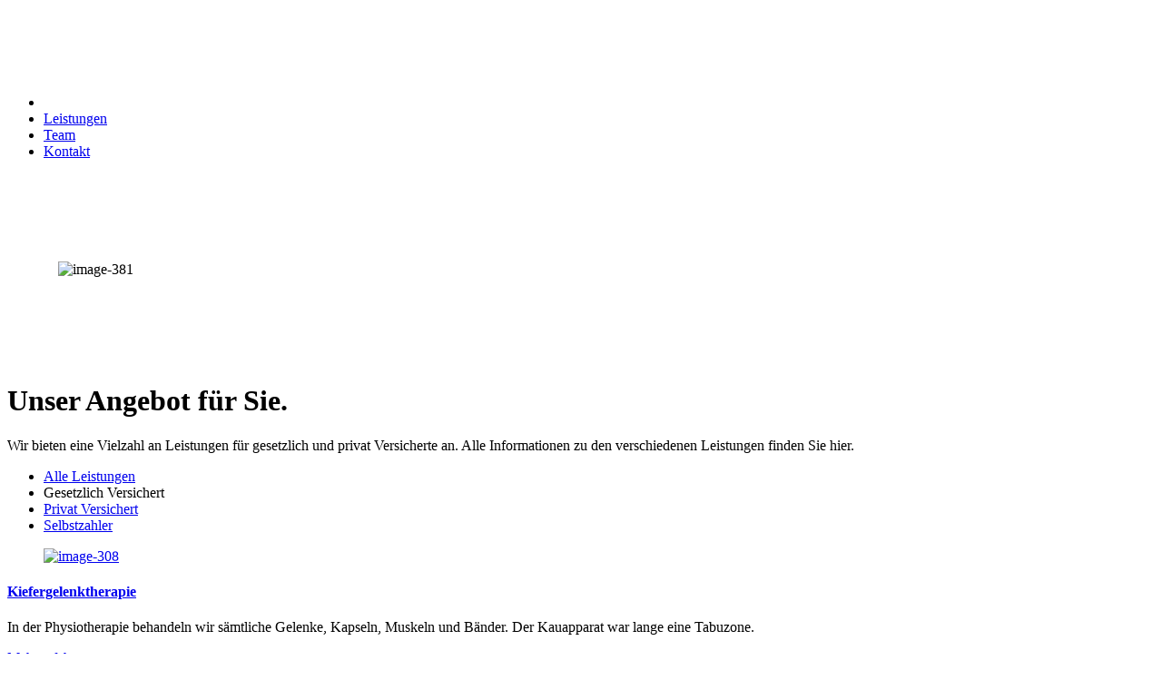

--- FILE ---
content_type: text/html; charset=utf-8
request_url: https://www.physio-otte.de/gesetzlich-versichert/
body_size: 4139
content:
<!DOCTYPE html>
<html lang="de">
<head>

<meta charset="utf-8">
<!-- 
	This website is powered by TYPO3 - inspiring people to share!
	TYPO3 is a free open source Content Management Framework initially created by Kasper Skaarhoj and licensed under GNU/GPL.
	TYPO3 is copyright 1998-2019 of Kasper Skaarhoj. Extensions are copyright of their respective owners.
	Information and contribution at https://typo3.org/
-->

<base href="https://www.physio-otte.de/">

<title>Gesetzlich Versichert - Physiotherapie-Praxis Marlene Otte</title>
<meta name="generator" content="TYPO3 CMS">
<meta name="viewport" content="width=device-width, initial-scale=1, shrink-to-fit=no">
<meta name="revisit-after" content="7 days">
<meta name="robots" content="index,follow,noarchive,noodp,noydir">
<meta name="description" content="Unsere qualifizierten Physiotherapeuten bieten Ihnen eine Vielzahl an Therapieangeboten für gesetzlich versicherte Patienten in unserer Physiotherapie-Praxis in Wolfsburg / Ehmen an. Informieren Sie sich hier.">


<link rel="stylesheet" type="text/css" href="//cdnjs.cloudflare.com/ajax/libs/animate.css/3.5.2/animate.min.css" media="all">
<link rel="stylesheet" type="text/css" href="typo3temp/assets/compressed/merged-f38a5bdc5e2f05a8f36a268952c2b81f.css?1665494694" media="all">


<script type="text/javascript">
/*<![CDATA[*/
var TYPO3 = TYPO3 || {};
TYPO3.settings = {"BGWRAPPER":{"1062":"{\"576\":\"fileadmin\\\/_processed_\\\/8\\\/3\\\/csm_hg-angebote_7ebf726dcd.jpg\",\"768\":\"fileadmin\\\/_processed_\\\/8\\\/3\\\/csm_hg-angebote_b95c40362c.jpg\",\"992\":\"fileadmin\\\/_processed_\\\/8\\\/3\\\/csm_hg-angebote_4088283240.jpg\",\"1200\":\"fileadmin\\\/_processed_\\\/8\\\/3\\\/csm_hg-angebote_195d9e7a9a.jpg\",\"1920\":\"fileadmin\\\/_processed_\\\/8\\\/3\\\/csm_hg-angebote_f6479d13a5.jpg\",\"2560\":\"fileadmin\\\/_processed_\\\/8\\\/3\\\/csm_hg-angebote_255c21910b.jpg\",\"orig\":\"fileadmin\\\/user_upload\\\/leistungen\\\/hg-angebote.jpg\"}","824":"{\"576\":\"fileadmin\\\/_processed_\\\/b\\\/2\\\/csm_bg-grau_e0065e1d47.jpg\",\"768\":\"fileadmin\\\/_processed_\\\/b\\\/2\\\/csm_bg-grau_d859108983.jpg\",\"992\":\"fileadmin\\\/_processed_\\\/b\\\/2\\\/csm_bg-grau_0f8197ecbc.jpg\",\"1200\":\"fileadmin\\\/_processed_\\\/b\\\/2\\\/csm_bg-grau_b26619c28c.jpg\",\"1920\":\"fileadmin\\\/_processed_\\\/b\\\/2\\\/csm_bg-grau_5e831100b4.jpg\",\"2560\":\"fileadmin\\\/_processed_\\\/b\\\/2\\\/csm_bg-grau_94ee2480ca.jpg\",\"orig\":\"fileadmin\\\/user_upload\\\/startseite\\\/bg-grau.jpg\"}"}};/*]]>*/
</script>
<script src="typo3temp/assets/compressed/merged-3744b6fa2275b0226b07386edf73043a.js?1665494694" type="text/javascript"></script>



</head>
<body id="page-38" class="onecol" style="padding-top:80px;" data-navbar-breakpoint="no">


		<div id="page-wrapper"><nav class="menu" role="navigation"><ul><li class="nav-item"><a href="/" class="navbar-brand"><img class="img-fluid d-inline-block align-top" src="fileadmin/celo_t3sb/theme/img/logo-neu.png" width="550" height="407" alt="" /></a></li><li class="nav-item active"><a href="leistungen/" class="nav-link">
								Leistungen
							</a></li><li class="nav-item"><a href="physiotherapie-team/" class="nav-link">
								Team
							</a></li><li class="nav-item"><a href="kontakt/" class="nav-link">
								Kontakt
							</a></li></ul></nav><a href="#" class="nav-toggle"><div class="nav-img"></div></a><div class="header-pic"></div><main class="main-content"><span class="anchor" id="c1062"></span><section id="s1062" class="background-image bgImageSize" style="background-image: url('fileadmin/_processed_/8/3/csm_hg-angebote_7ebf726dcd.jpg'); padding:5rem 1rem;"><div class="container"><div class="row"><div class="col"></div><div class="col"><div class="container"><div id="c1061"><div class="gallery text-center text-md-left" data-ce-columns="1" data-ce-images="1"><figure class="image"><picture><source srcset="fileadmin/_processed_/0/1/csm_logo-neu_17fa3003db.png 576w, fileadmin/_processed_/0/1/csm_logo-neu_e443da34fd.png 768w, fileadmin/_processed_/0/1/csm_logo-neu_d3f94a574d.png 992w, fileadmin/_processed_/0/1/csm_logo-neu_91e0c50fdf.png 1200w" media="(min-width: 1200px)" sizes="(min-width: 550px) 550px, 100vw" /><source srcset="fileadmin/_processed_/0/1/csm_logo-neu_17fa3003db.png 576w, fileadmin/_processed_/0/1/csm_logo-neu_e443da34fd.png 768w, fileadmin/_processed_/0/1/csm_logo-neu_d3f94a574d.png 992w, fileadmin/_processed_/0/1/csm_logo-neu_91e0c50fdf.png 1200w" media="(min-width: 576px)" sizes="(min-width: 550px) 550px, 100vw" /><source srcset="fileadmin/_processed_/0/1/csm_logo-neu_17fa3003db.png 576w, fileadmin/_processed_/0/1/csm_logo-neu_e443da34fd.png 768w, fileadmin/_processed_/0/1/csm_logo-neu_d3f94a574d.png 992w, fileadmin/_processed_/0/1/csm_logo-neu_91e0c50fdf.png 1200w" media="(max-width: 575px)" sizes="(min-width: 550px) 550px, 100vw" /><img class="img-fluid" alt="image-381" src="fileadmin/celo_t3sb/theme/img/logo-neu.png" width="550" /></picture></figure></div></div></div></div><div class="col"></div></div></div></section><div class="container"><div id="c201" class="mb-8 mt-5"><header class="header-201"><h1>
			
	
			Unser Angebot für Sie.		
			

		</h1></header><p>Wir bieten eine Vielzahl an Leistungen für gesetzlich und privat Versicherte an. Alle Informationen zu den verschiedenen Leistungen finden Sie hier.</p></div></div><div class="container"><div id="c967"><div class="my-5"><ul class="nav nav-pills mb-3" id="pillContainer-29" role="tablist"><li class="nav-item"><a href="leistungen/" id="link-1" class="nav-link">
                Alle Leistungen
            </a></li><li class="nav-item"><div id="link-2" class="nav-link active">
                Gesetzlich Versichert
            </div></li><li class="nav-item"><a href="privat-versichert/" id="link-3" class="nav-link">
                Privat Versichert
            </a></li><li class="nav-item"><a href="selbstzahler/" id="link-4" class="nav-link">
                Selbstzahler
            </a></li></ul></div></div></div><div class="container"><div class="row mb-6"><div class="col-12"></div><div class="col"><div class="card-group celoZoomIn mb-5"><div id="c1001" class="card"><figure class="image text-center"><a href="kiefergelenktherapie/"><picture><source srcset="fileadmin/_processed_/3/5/csm_kiefertherapie-n_037ebaac9c.jpg 576w, fileadmin/_processed_/3/5/csm_kiefertherapie-n_3cbd4124e3.jpg 768w, fileadmin/_processed_/3/5/csm_kiefertherapie-n_8b6c53935f.jpg 992w, fileadmin/_processed_/3/5/csm_kiefertherapie-n_1d053b82cb.jpg 1200w" media="(min-width: 1200px)" sizes="(min-width: 750px) 750px, 100vw" /><source srcset="fileadmin/_processed_/3/5/csm_kiefertherapie-n_037ebaac9c.jpg 576w, fileadmin/_processed_/3/5/csm_kiefertherapie-n_3cbd4124e3.jpg 768w, fileadmin/_processed_/3/5/csm_kiefertherapie-n_8b6c53935f.jpg 992w, fileadmin/_processed_/3/5/csm_kiefertherapie-n_1d053b82cb.jpg 1200w" media="(min-width: 576px)" sizes="(min-width: 750px) 750px, 100vw" /><source srcset="fileadmin/_processed_/3/5/csm_kiefertherapie-n_037ebaac9c.jpg 576w, fileadmin/_processed_/3/5/csm_kiefertherapie-n_3cbd4124e3.jpg 768w, fileadmin/_processed_/3/5/csm_kiefertherapie-n_8b6c53935f.jpg 992w, fileadmin/_processed_/3/5/csm_kiefertherapie-n_1d053b82cb.jpg 1200w" media="(max-width: 575px)" sizes="(min-width: 750px) 750px, 100vw" /><img class="card-img-top" alt="image-308" src="fileadmin/user_upload/leistungen/kiefertherapie-n.jpg" width="750" /></picture></a></figure><div class="card-body"><h4 class="card-title"><a href="kiefergelenktherapie/">Kiefergelenktherapie</a></h4><div class="card-text"><p>In der Physiotherapie behandeln wir sämtliche Gelenke, Kapseln, Muskeln und Bänder. Der Kauapparat war lange eine Tabuzone.</p><p><a href="kiefergelenktherapie/">Mehr erfahren</a></p></div></div></div></div></div><div class="col"><div class="card-group celoZoomIn mb-5"><div id="c987" class="card"><figure class="image text-center"><a href="krankengymnastik/"><picture><source srcset="fileadmin/_processed_/1/7/csm_krankengymnastik-n_0e27656089.jpg 576w, fileadmin/_processed_/1/7/csm_krankengymnastik-n_6e95133b62.jpg 768w, fileadmin/_processed_/1/7/csm_krankengymnastik-n_ea26301b44.jpg 992w, fileadmin/_processed_/1/7/csm_krankengymnastik-n_3a3b500654.jpg 1200w" media="(min-width: 1200px)" sizes="(min-width: 750px) 750px, 100vw" /><source srcset="fileadmin/_processed_/1/7/csm_krankengymnastik-n_0e27656089.jpg 576w, fileadmin/_processed_/1/7/csm_krankengymnastik-n_6e95133b62.jpg 768w, fileadmin/_processed_/1/7/csm_krankengymnastik-n_ea26301b44.jpg 992w, fileadmin/_processed_/1/7/csm_krankengymnastik-n_3a3b500654.jpg 1200w" media="(min-width: 576px)" sizes="(min-width: 750px) 750px, 100vw" /><source srcset="fileadmin/_processed_/1/7/csm_krankengymnastik-n_0e27656089.jpg 576w, fileadmin/_processed_/1/7/csm_krankengymnastik-n_6e95133b62.jpg 768w, fileadmin/_processed_/1/7/csm_krankengymnastik-n_ea26301b44.jpg 992w, fileadmin/_processed_/1/7/csm_krankengymnastik-n_3a3b500654.jpg 1200w" media="(max-width: 575px)" sizes="(min-width: 750px) 750px, 100vw" /><img class="card-img-top" alt="image-305" src="fileadmin/user_upload/leistungen/krankengymnastik-n.jpg" width="750" /></picture></a></figure><div class="card-body"><h4 class="card-title"><a href="krankengymnastik/">Krankengymnastik </a></h4><div class="card-text"><p>Grundlage einer jeden krankengymnastischen Behandlung ist ein Rezept des Arztes. In diesem wird die Diagnose der Erkrankung vom Arzt gestellt und die entsprechende Therapieform angeordnet.</p><p><a href="krankengymnastik/">Mehr erfahren</a></p></div></div></div></div><div class="card-group celoZoomIn mb-5"><div id="c1021" class="card"><figure class="image text-center"><a href="lymphdrainage/"><picture><source srcset="fileadmin/_processed_/1/9/csm_lymphdrainage-n_14128b7a1f.jpg 576w, fileadmin/_processed_/1/9/csm_lymphdrainage-n_bac22e70d7.jpg 768w, fileadmin/_processed_/1/9/csm_lymphdrainage-n_b0c7afff23.jpg 992w, fileadmin/_processed_/1/9/csm_lymphdrainage-n_8cd6bcca73.jpg 1200w" media="(min-width: 1200px)" sizes="(min-width: 750px) 750px, 100vw" /><source srcset="fileadmin/_processed_/1/9/csm_lymphdrainage-n_14128b7a1f.jpg 576w, fileadmin/_processed_/1/9/csm_lymphdrainage-n_bac22e70d7.jpg 768w, fileadmin/_processed_/1/9/csm_lymphdrainage-n_b0c7afff23.jpg 992w, fileadmin/_processed_/1/9/csm_lymphdrainage-n_8cd6bcca73.jpg 1200w" media="(min-width: 576px)" sizes="(min-width: 750px) 750px, 100vw" /><source srcset="fileadmin/_processed_/1/9/csm_lymphdrainage-n_14128b7a1f.jpg 576w, fileadmin/_processed_/1/9/csm_lymphdrainage-n_bac22e70d7.jpg 768w, fileadmin/_processed_/1/9/csm_lymphdrainage-n_b0c7afff23.jpg 992w, fileadmin/_processed_/1/9/csm_lymphdrainage-n_8cd6bcca73.jpg 1200w" media="(max-width: 575px)" sizes="(min-width: 750px) 750px, 100vw" /><img class="card-img-top" alt="image-314" src="fileadmin/user_upload/leistungen/lymphdrainage-n.jpg" width="750" /></picture></a></figure><div class="card-body"><h4 class="card-title"><a href="lymphdrainage/">Lymphdrainage</a></h4><div class="card-text"><p>Entschlackung für geschwollene Körperpartien.</p><p><a href="lymphdrainage/">Mehr erfahren</a></p></div></div></div></div></div><div class="col"></div></div></div></main></div><footer id="page-footer" class="bg-dark text-light jumbotron-fluid footer-sticky"><div class="footer"><div class=""><span class="anchor" id="c824"></span><section id="s824" class="background-image bgImageSize" style="background-image: url('fileadmin/_processed_/b/2/csm_bg-grau_e0065e1d47.jpg'); padding:3rem 1rem;"><div class="container"><div class="row"><div class="col-12"></div><div class="col-md-4 col-4"><div id="c194" class="pr-4 my-0"><p class="text-right"><strong><a href="impressum/">Impressum</a><br /><a href="datenschutz/">Datenschutz</a></strong></p></div></div><div class="col-md-8 col-8"><div id="c957" class="pl-4 my-0"><p><a href="kontakt/#map">Physiotherapie-Praxis Marlene Otte<br /> Schlingstraße 22<br /> 49406 Barnstorf</a><br /><br /><a href="tel:+4954428040804" class="nolink">0 54 42 - 80 40 804</a></p></div></div></div></div></section></div></div></footer><!-- Browser Check start--><!--<script> 
    var $buoop = {notify:{i:-5,f:-4,o:-4,s:-2,c:-4},insecure:true,api:5}; 
    function $buo_f(){ 
        var e = document.createElement("script"); 
        e.src = "//browser-update.org/update.min.js"; 
        document.body.appendChild(e);
        };
    try {document.addEventListener("DOMContentLoaded", $buo_f,false)}
    catch(e){window.attachEvent("onload", $buo_f)}
</script> --><!-- Browser Check end --><div class="modal fade" id="noticeModal" tabindex="-1" role="dialog"><div class="modal-dialog"><div class="modal-content"><div class="modal-header"><button type="button" class="close" data-dismiss="modal" aria-label="Schließen"><span aria-hidden="true">×</span></button></div><div class="modal-body"><h3>Liebe Patientinnen und Patienten!</h3><p>eine weitere Woche mit Corona und den Herausforderungen, die sich daraus ergeben!</p><p><strong>Wir, das Praxisteam, nehmen unsere Arbeit wieder auf.</strong><!--<p>Ein geänderter Arbeitszeitplan bewirkt, dass wir vorübergehend nur mit zwei Therapeuten gleichzeitig arbeiten, sodass genug Abstand zwischen den Patienten eingehalten werden kann.</p><p>Wir rufen alle unsere Patienten an und erfragen, ob sie zur Therapie kommen möchten.</p>--><p>Wenn Sie die vereinbarten Termine wahrnehmen, möchten wir Sie um folgendes bitten:</p><ul><li><strong>Bringen Sie bitte eigene Handtücher</strong></li><li><strong>und einen eigenen Kugelschreiber mit,</strong></li><li><strong>tragen Sie möglichst einen Mundschutz und Handschuhe.</strong></li><li>Bitte <strong>warten Sie im Auto</strong>, sollten sich schon zwei Patienten im Warteraum aufhalten.</li><li><strong>Waschen Sie</strong> bitte nach Betreten der Praxis <strong>Ihre Hände</strong> gründlich mit Seife, sollten Sie keine Handschuhe tragen.</li></ul><p><strong>Des Weiteren bieten wir wieder Termine für neue Patienten an.</stong><!--, sofern freie Termine zur Verfügung stehen.--></p><p><strong>Wir bitten Sie nach wie vor umsichtig mit sich und den anderen zu agieren</strong> und im Zweifelsfall zu Hause zu bleiben.</p><p>Bleiben Sie und Ihre Lieben gesund!</p><p><strong>Herzlichst ihr Praxisteam Otte</strong></p></div></div></div></div><a class="back-to-top" style="display: none;" title="to top" href="gesetzlich-versichert/"><i class="fa fa-chevron-circle-up fa-4x" aria-hidden="true"></i></a>
<script src="typo3temp/assets/compressed/merged-9d708d985001acd56bc4a41be69d3e34.js?1665494694" type="text/javascript"></script>
<script src="//cdnjs.cloudflare.com/ajax/libs/jQuery-viewport-checker/1.8.8/jquery.viewportchecker.min.js" type="text/javascript"></script>
<script src="typo3temp/assets/compressed/merged-244235375b03170e41bf14fc7578ee96.js?1665494694" type="text/javascript"></script>


</body>
</html>